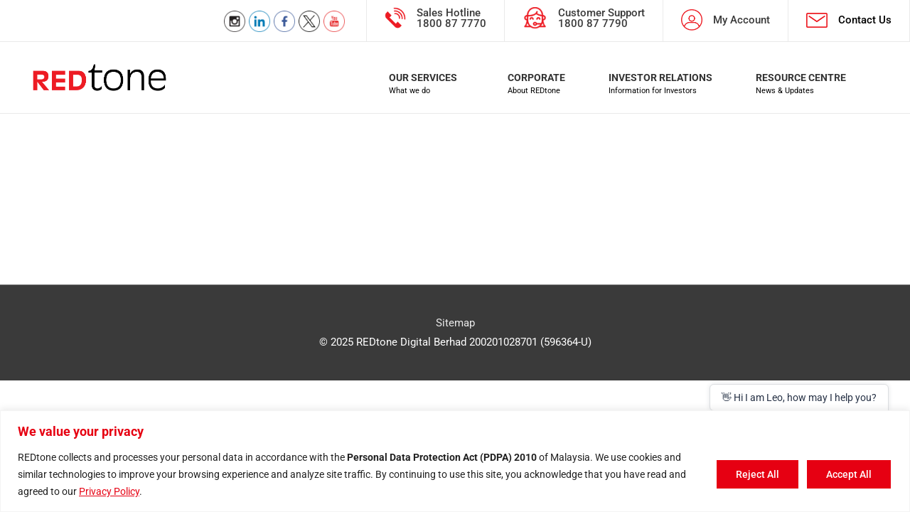

--- FILE ---
content_type: text/html; charset=utf-8
request_url: https://aibot.redtone.com/widget/report.html?t=wedamtxemyzni7scgqh1gaf
body_size: 887
content:
<!DOCTYPE html>
<html>

<head>
  <script>
    function getUrlQuery(query) {
      const urlStr = location.href.split('?')[1];
      if (!urlStr) return undefined;
      const obj = {};
      const paramsArr = urlStr.split('&');
      for (let i = 0, len = paramsArr.length; i < len; i++) {
        const arr = paramsArr[i].split('=');
        obj[arr[0]] = arr[1];
      }
      return obj[query];
    }

    function generateRandomString(length) {
      let result = '';
      const characters = 'ABCDEFGHIJKLMNOPQRSTUVWXYZabcdefghijklmnopqrstuvwxyz0123456789';
      const charactersLength = characters.length;
      const keys = ['random'];

      for (let i = 0; i < length; i++) {
        result += characters.charAt(Math.floor(Math[keys[0]]() * charactersLength));
      }
      return result.toLocaleLowerCase();
    }

    function getClientId() {
      let ctx = localStorage.getItem('embed_accountId');
      if (!ctx || ctx == '[object Object]') {
        const id = generateRandomString(20);
        localStorage.setItem('embed_accountId', JSON.stringify({
          key: 'embed_accountId',
          value: id,
        }));
        return id;
      }
      return JSON.parse(ctx).value;
    };

    window.addEventListener('message', event => {
      if (event.source == window.top && window != window.top) {
        const eventForm = JSON.parse(event.data);
        if (!eventForm.event) return;
        if (!eventForm.clientId) eventForm.clientId = getClientId();
        const ticket = getUrlQuery('t');
        fetch('/api/share/bot/event-callback/report', {
          method: 'POST',
          headers: {
            "Content-Type": "application/json",
            Authorization: 'Basic ' + btoa(eventForm.clientId + ':' + ticket),
          },
          body: JSON.stringify(eventForm)
        })
      }
    });
  </script>

  <head>

</html>

--- FILE ---
content_type: text/html; charset=utf-8
request_url: https://www.google.com/recaptcha/api2/anchor?ar=1&k=6LeooS0UAAAAAPJ3Qr9nruyO12_4DzONyfGoQMkb&co=aHR0cHM6Ly93d3cucmVkdG9uZS5jb206NDQz&hl=en&v=cLm1zuaUXPLFw7nzKiQTH1dX&theme=light&size=normal&anchor-ms=20000&execute-ms=15000&cb=w0vj0f3eqaws
body_size: 46721
content:
<!DOCTYPE HTML><html dir="ltr" lang="en"><head><meta http-equiv="Content-Type" content="text/html; charset=UTF-8">
<meta http-equiv="X-UA-Compatible" content="IE=edge">
<title>reCAPTCHA</title>
<style type="text/css">
/* cyrillic-ext */
@font-face {
  font-family: 'Roboto';
  font-style: normal;
  font-weight: 400;
  src: url(//fonts.gstatic.com/s/roboto/v18/KFOmCnqEu92Fr1Mu72xKKTU1Kvnz.woff2) format('woff2');
  unicode-range: U+0460-052F, U+1C80-1C8A, U+20B4, U+2DE0-2DFF, U+A640-A69F, U+FE2E-FE2F;
}
/* cyrillic */
@font-face {
  font-family: 'Roboto';
  font-style: normal;
  font-weight: 400;
  src: url(//fonts.gstatic.com/s/roboto/v18/KFOmCnqEu92Fr1Mu5mxKKTU1Kvnz.woff2) format('woff2');
  unicode-range: U+0301, U+0400-045F, U+0490-0491, U+04B0-04B1, U+2116;
}
/* greek-ext */
@font-face {
  font-family: 'Roboto';
  font-style: normal;
  font-weight: 400;
  src: url(//fonts.gstatic.com/s/roboto/v18/KFOmCnqEu92Fr1Mu7mxKKTU1Kvnz.woff2) format('woff2');
  unicode-range: U+1F00-1FFF;
}
/* greek */
@font-face {
  font-family: 'Roboto';
  font-style: normal;
  font-weight: 400;
  src: url(//fonts.gstatic.com/s/roboto/v18/KFOmCnqEu92Fr1Mu4WxKKTU1Kvnz.woff2) format('woff2');
  unicode-range: U+0370-0377, U+037A-037F, U+0384-038A, U+038C, U+038E-03A1, U+03A3-03FF;
}
/* vietnamese */
@font-face {
  font-family: 'Roboto';
  font-style: normal;
  font-weight: 400;
  src: url(//fonts.gstatic.com/s/roboto/v18/KFOmCnqEu92Fr1Mu7WxKKTU1Kvnz.woff2) format('woff2');
  unicode-range: U+0102-0103, U+0110-0111, U+0128-0129, U+0168-0169, U+01A0-01A1, U+01AF-01B0, U+0300-0301, U+0303-0304, U+0308-0309, U+0323, U+0329, U+1EA0-1EF9, U+20AB;
}
/* latin-ext */
@font-face {
  font-family: 'Roboto';
  font-style: normal;
  font-weight: 400;
  src: url(//fonts.gstatic.com/s/roboto/v18/KFOmCnqEu92Fr1Mu7GxKKTU1Kvnz.woff2) format('woff2');
  unicode-range: U+0100-02BA, U+02BD-02C5, U+02C7-02CC, U+02CE-02D7, U+02DD-02FF, U+0304, U+0308, U+0329, U+1D00-1DBF, U+1E00-1E9F, U+1EF2-1EFF, U+2020, U+20A0-20AB, U+20AD-20C0, U+2113, U+2C60-2C7F, U+A720-A7FF;
}
/* latin */
@font-face {
  font-family: 'Roboto';
  font-style: normal;
  font-weight: 400;
  src: url(//fonts.gstatic.com/s/roboto/v18/KFOmCnqEu92Fr1Mu4mxKKTU1Kg.woff2) format('woff2');
  unicode-range: U+0000-00FF, U+0131, U+0152-0153, U+02BB-02BC, U+02C6, U+02DA, U+02DC, U+0304, U+0308, U+0329, U+2000-206F, U+20AC, U+2122, U+2191, U+2193, U+2212, U+2215, U+FEFF, U+FFFD;
}
/* cyrillic-ext */
@font-face {
  font-family: 'Roboto';
  font-style: normal;
  font-weight: 500;
  src: url(//fonts.gstatic.com/s/roboto/v18/KFOlCnqEu92Fr1MmEU9fCRc4AMP6lbBP.woff2) format('woff2');
  unicode-range: U+0460-052F, U+1C80-1C8A, U+20B4, U+2DE0-2DFF, U+A640-A69F, U+FE2E-FE2F;
}
/* cyrillic */
@font-face {
  font-family: 'Roboto';
  font-style: normal;
  font-weight: 500;
  src: url(//fonts.gstatic.com/s/roboto/v18/KFOlCnqEu92Fr1MmEU9fABc4AMP6lbBP.woff2) format('woff2');
  unicode-range: U+0301, U+0400-045F, U+0490-0491, U+04B0-04B1, U+2116;
}
/* greek-ext */
@font-face {
  font-family: 'Roboto';
  font-style: normal;
  font-weight: 500;
  src: url(//fonts.gstatic.com/s/roboto/v18/KFOlCnqEu92Fr1MmEU9fCBc4AMP6lbBP.woff2) format('woff2');
  unicode-range: U+1F00-1FFF;
}
/* greek */
@font-face {
  font-family: 'Roboto';
  font-style: normal;
  font-weight: 500;
  src: url(//fonts.gstatic.com/s/roboto/v18/KFOlCnqEu92Fr1MmEU9fBxc4AMP6lbBP.woff2) format('woff2');
  unicode-range: U+0370-0377, U+037A-037F, U+0384-038A, U+038C, U+038E-03A1, U+03A3-03FF;
}
/* vietnamese */
@font-face {
  font-family: 'Roboto';
  font-style: normal;
  font-weight: 500;
  src: url(//fonts.gstatic.com/s/roboto/v18/KFOlCnqEu92Fr1MmEU9fCxc4AMP6lbBP.woff2) format('woff2');
  unicode-range: U+0102-0103, U+0110-0111, U+0128-0129, U+0168-0169, U+01A0-01A1, U+01AF-01B0, U+0300-0301, U+0303-0304, U+0308-0309, U+0323, U+0329, U+1EA0-1EF9, U+20AB;
}
/* latin-ext */
@font-face {
  font-family: 'Roboto';
  font-style: normal;
  font-weight: 500;
  src: url(//fonts.gstatic.com/s/roboto/v18/KFOlCnqEu92Fr1MmEU9fChc4AMP6lbBP.woff2) format('woff2');
  unicode-range: U+0100-02BA, U+02BD-02C5, U+02C7-02CC, U+02CE-02D7, U+02DD-02FF, U+0304, U+0308, U+0329, U+1D00-1DBF, U+1E00-1E9F, U+1EF2-1EFF, U+2020, U+20A0-20AB, U+20AD-20C0, U+2113, U+2C60-2C7F, U+A720-A7FF;
}
/* latin */
@font-face {
  font-family: 'Roboto';
  font-style: normal;
  font-weight: 500;
  src: url(//fonts.gstatic.com/s/roboto/v18/KFOlCnqEu92Fr1MmEU9fBBc4AMP6lQ.woff2) format('woff2');
  unicode-range: U+0000-00FF, U+0131, U+0152-0153, U+02BB-02BC, U+02C6, U+02DA, U+02DC, U+0304, U+0308, U+0329, U+2000-206F, U+20AC, U+2122, U+2191, U+2193, U+2212, U+2215, U+FEFF, U+FFFD;
}
/* cyrillic-ext */
@font-face {
  font-family: 'Roboto';
  font-style: normal;
  font-weight: 900;
  src: url(//fonts.gstatic.com/s/roboto/v18/KFOlCnqEu92Fr1MmYUtfCRc4AMP6lbBP.woff2) format('woff2');
  unicode-range: U+0460-052F, U+1C80-1C8A, U+20B4, U+2DE0-2DFF, U+A640-A69F, U+FE2E-FE2F;
}
/* cyrillic */
@font-face {
  font-family: 'Roboto';
  font-style: normal;
  font-weight: 900;
  src: url(//fonts.gstatic.com/s/roboto/v18/KFOlCnqEu92Fr1MmYUtfABc4AMP6lbBP.woff2) format('woff2');
  unicode-range: U+0301, U+0400-045F, U+0490-0491, U+04B0-04B1, U+2116;
}
/* greek-ext */
@font-face {
  font-family: 'Roboto';
  font-style: normal;
  font-weight: 900;
  src: url(//fonts.gstatic.com/s/roboto/v18/KFOlCnqEu92Fr1MmYUtfCBc4AMP6lbBP.woff2) format('woff2');
  unicode-range: U+1F00-1FFF;
}
/* greek */
@font-face {
  font-family: 'Roboto';
  font-style: normal;
  font-weight: 900;
  src: url(//fonts.gstatic.com/s/roboto/v18/KFOlCnqEu92Fr1MmYUtfBxc4AMP6lbBP.woff2) format('woff2');
  unicode-range: U+0370-0377, U+037A-037F, U+0384-038A, U+038C, U+038E-03A1, U+03A3-03FF;
}
/* vietnamese */
@font-face {
  font-family: 'Roboto';
  font-style: normal;
  font-weight: 900;
  src: url(//fonts.gstatic.com/s/roboto/v18/KFOlCnqEu92Fr1MmYUtfCxc4AMP6lbBP.woff2) format('woff2');
  unicode-range: U+0102-0103, U+0110-0111, U+0128-0129, U+0168-0169, U+01A0-01A1, U+01AF-01B0, U+0300-0301, U+0303-0304, U+0308-0309, U+0323, U+0329, U+1EA0-1EF9, U+20AB;
}
/* latin-ext */
@font-face {
  font-family: 'Roboto';
  font-style: normal;
  font-weight: 900;
  src: url(//fonts.gstatic.com/s/roboto/v18/KFOlCnqEu92Fr1MmYUtfChc4AMP6lbBP.woff2) format('woff2');
  unicode-range: U+0100-02BA, U+02BD-02C5, U+02C7-02CC, U+02CE-02D7, U+02DD-02FF, U+0304, U+0308, U+0329, U+1D00-1DBF, U+1E00-1E9F, U+1EF2-1EFF, U+2020, U+20A0-20AB, U+20AD-20C0, U+2113, U+2C60-2C7F, U+A720-A7FF;
}
/* latin */
@font-face {
  font-family: 'Roboto';
  font-style: normal;
  font-weight: 900;
  src: url(//fonts.gstatic.com/s/roboto/v18/KFOlCnqEu92Fr1MmYUtfBBc4AMP6lQ.woff2) format('woff2');
  unicode-range: U+0000-00FF, U+0131, U+0152-0153, U+02BB-02BC, U+02C6, U+02DA, U+02DC, U+0304, U+0308, U+0329, U+2000-206F, U+20AC, U+2122, U+2191, U+2193, U+2212, U+2215, U+FEFF, U+FFFD;
}

</style>
<link rel="stylesheet" type="text/css" href="https://www.gstatic.com/recaptcha/releases/cLm1zuaUXPLFw7nzKiQTH1dX/styles__ltr.css">
<script nonce="erejiViYEFoGjYk5GcONdg" type="text/javascript">window['__recaptcha_api'] = 'https://www.google.com/recaptcha/api2/';</script>
<script type="text/javascript" src="https://www.gstatic.com/recaptcha/releases/cLm1zuaUXPLFw7nzKiQTH1dX/recaptcha__en.js" nonce="erejiViYEFoGjYk5GcONdg">
      
    </script></head>
<body><div id="rc-anchor-alert" class="rc-anchor-alert"></div>
<input type="hidden" id="recaptcha-token" value="[base64]">
<script type="text/javascript" nonce="erejiViYEFoGjYk5GcONdg">
      recaptcha.anchor.Main.init("[\x22ainput\x22,[\x22bgdata\x22,\x22\x22,\[base64]/[base64]/[base64]/[base64]/[base64]/[base64]/[base64]\\u003d\\u003d\x22,\[base64]\\u003d\\u003d\x22,\[base64]/DgyLDo8K/woVNEBXDvSVxwoF4MsOmw6sjwqV5PUPDtsOFAsO8wopTbRElw5bCpsO5GxDCksOCw7/DnVjDg8K6GHE0wqNWw4kXbMOUwqJiSkHCjTtuw6kPSsOQZXrCjj3CtDnCqFhaDMKSNsKTf8OnJMOEZcOuw6cTKVJcJTLClcOweDrDh8K0w4fDsCjCqcO6w69OVB3Dol/CgU9wwrckZMKEYcOewqFqdEwBQsOEwpNgLMKDTwPDjxjDpAUoBCEgasKAwrdgd8KVwpFXwrtPw6vCtl1SwqpPVj7Dj8OxfsOoKB7DsS9xGEbDvW3CmMOsXsOtLzYzcWvDtcOowqfDsS/CugIvwqrCgzHCjMKdw5PDpcOGGMOWw5bDtsKqahwqMcK+w5zDp019w4/DvE3Dj8KFNFDDj2lTWVs2w5vCu1/CnsKnwpDDqmBvwoEEw79pwqcbcl/DgCvDq8KMw4/DjMK/XsKqYHZ4bgnDlMKNERjDi0sDwqbCrm5Cw5oNB1RbXjVcwp7CjsKULzQMwonCglh+w44PwpLCpMODdRTDgcKuwpPCh27DjRVhw7PCjMKTKsKpwonCncOzw7pCwpJ0E8OZBcKKF8OVwovClMKHw6HDiW/Cny7DvMO5XsKkw77ClMKFTsOswoA1XjLCuy/DmmVtwo3Cph9FwoTDtMOHE8OoZ8ODEg3Dk2TCnMOZCsObwrJhw4rCp8KmwqLDtRsKCsOSAG/Cu2rCn1PCrnTDqkkdwrcTIMKZw4zDicKQwo5WaG7Ck01IBVjDlcOuTMKmZjtmw5UUU8ObdcOTwprCtMOnFgPDg8KbwpfDvxJxwqHCr8OwAsOcXsOyJCDCpMO7R8ODfzkTw7sewrnChcOlLcO9AsOdwo/Ckg/[base64]/[base64]/wqhbXUg/[base64]/DgcKwwpfDrcKzahwSw5TDtCLDnsKjwp7CiRjCj0oEV0sKw5PDtxHDlyZnMcOUV8Oiw6ooFsOYw43ClsKdMMOcBnhVGyM6bsKqbMKdwq9cOAfCksKpwrowM38hwoQqDBbCtH7CimlkwpTDi8OBNyvCkSYsUsOyG8Ozw6bDlE8bw61Iw5/CrxxjKcOuw5/DnMONwrfDhcOmwqpjYcOswqcTwpvClEdCAB4vNMKww4rDscOYwojDgcOqOVEoRXt9J8KcwpNEw4hVw7zDvsORwoTClkFpw5RSwrbDjsOIw6nDn8KbAj0jwokYOwc/[base64]/LgvCssO1wq1xKiVDwoMOacKGcwvCu1hsw5/DsxbCrGkjJVIvGRrDiDMtwp/DmMOZOB1cK8KbwoJsSsKnw6bDuXY7LEM3fMOvTMKEwrnDgsKQwooiwrHDoDjDqMKzwrsMw4h8w4ZZX0jDl2ktw4vCkkTDgsKUf8Ogwp4lwrvCvMKEQMOUTsKlwqdMelHCojBYCMKWaMO1MMKnwpYOCkvCv8OcSsKvw7fDv8OYwosDHglpw6XDjcKaL8OVwphybFTCul/CocO1c8KtI20WwrrDr8Ksw6FjGMOxwp8fFcK0w61lHsKKw79kbMKZdBQywoVKw5/CvcKxwoLCgsKXbsOYwpvCmFZVw6fCknvCucKPJsKMLsOewqEQCcK9WcKJw7MzEsO9w7/DqMO7fEUhw7BhDsOTwpVIw51jw63DkhDCg3vCkcKuwrrCiMKnwrDCnz7CtsOLw63Cr8OFQsOWe24mCkIwNHLDmXspw77CgUXCqcOVXksWK8KFbk7DkyHCu1/DssOFDsKPQQjDj8KweyTCi8OeJMKNaEfCrwbDpz3DqVdET8K/wrdUw77ChcKRw6fCiVfCt24yDSZLGjMHUcKAQgU7w5XCq8OIJyNGAsOUC31dwoHDg8KfwqJFw6rCvWTDlCTDhsKPBGHCkHF9NGhZBXsAw7ksw7rCt1rCjcO2wrHCunsJwrrCvUkVwq3CmjsFfV/CpmDCosKow7sRwpjCtsOCw7fDv8Kdw5R4XnRNIMKLIyQzw5PDgcObNMOSFMOvFMKqw6XCnAsnPcOMWMOawok/w6jDsz7CtAzDl8KGw6fCuW8aGcK0EEheDwfCr8O5wrcOw4nCuMKGDHLChy0zN8KPw7h0wrQPw7M5wq/Ds8KfMk3DgsO2w6nCqWPChMKPf8OEwopKw6nDoHTClsKUHMKbRgpiEMKaw5TDh0VTW8K8PsKWwr52YMKpAShnHMK0DsO/w5TDgBdEMFkkwq/[base64]/wo7DpTvDgsKzKwXDpsOrY8O/McKEw4PDvcOITx/[base64]/[base64]/CjMKjwpADHcOBwpLDoBJ0wobCjW3DtiPCjMO/w5Y1wpU8Y29tw7RFR8KzwrIrPEjCjB/[base64]/[base64]/w6AtUMOXw5/DrTbDgCpbbcK1CsKAwrjChsK9wofCpsO5wqDCscKPfMOBPAV3IsK+IknDsMOJw7A+dBULEFvDu8K1w4vDvx9Cw6ptw5ATfDjDk8Oww57CqMKbwq8RbcK6w7XDiV/DmcOwH3QXw4fDv2BaRMO1w6wAwqIefcKBODdgSxd8w7Zbw5jChyBawo3CjMKfATzDgMKsw6bCo8Ovwr7CtcOowpNwwrsCw6LDjGECwrDCnlRAw6XCk8KOw7dlwpjCikM6wrzCqDzCgsKswqRWw6oadcKoMCk8w4HDtQ/ChCjDqF/Dgw3Co8KrAQRTwosqwp7CojHDi8Krw6ZXwq82AsOLwpfCj8K9wrnCp2Eyw4HDr8K+Glslw57CuCJUMW96w5jCjm4OEW/CpB/CknXCoMOpwqrDi0rDrHzDisKCGVRRw6fDqMKswo3DusO7F8KGwokVczzDvTcWw5vDtFEtCMOMc8K/[base64]/Cq8OHwq/DlyPDgVnDpMOQw5bCtMOcwoQfwpt9P8OVwqoywo1XGcOgwr4ebcKTw4VFNcK7wqpiw4Vpw4/ClDTDjRXCunDDrcOvLsKDw4hYwqnCr8OHCMOANwcJCsKETDRuW8OIE8K8bsOKE8OywpzCuG/[base64]/JMOjcsK+Q0o3Kj/CtHrCgcKiJMK8NsObcHXClcOyQcOMdWjCuSDCscK6K8OawpDDvhkpFSgfwp7CjMK/w5TDhMKVw4PCucKbSR1Yw5zCu0bDtcOnwpAFa2DDvsOCVhk4wq7DrMK6w7g4w53DtjJvw71RwrV2QwXDkEIsw7fDn8OXI8K3w49eGAduIDnDvcKGNnXCrcOrOHxGwr/[base64]/Cn8OAwo7DknPCv1HDu8OKwr9OwpPCn8KHVsKFwodiSMKHw7rCoxYjAMKlwpcNw7gaw4nDg8KjwolYOcKZXMK5wofDnAXClW7DlnRceCYjOVfClMKKGMOVBWd+J2/DlwpzNH4GwqdiIGfCswVNJgLCmAdNwrNIwrJgA8OAXsOEwq7DnMKtGcKww6wgSnYcfsKywqrDs8OswoZuw7g9w57DgMKYR8K0w54eFsO7woQNwq7Cr8Oyw7BSXMKjKsO7ScOlw5JDw61jw5BGw7HCtCgVw7LCnMKCw61QKsKcMjjCosKTUHzDklrDlcOTwqfDrDAkw6/CnsOYfMOJYMOewq8RRXN/w5LDksOswoMuVVXCncOJwpPDgGBvw5nDtcK5eHjDrsOFJwnCrsOLGjzCqFszwrvCqBzDq0B6w4FJTcKLJR55wrbCosKhw6zDsMKYw4nDimIIH8KEw4zCu8KzMkpkw7TDg0xtw6fDs2VOw6XDnMO6TkDDmWjCrMK9O0k1w6rCo8O0w7QHwo3ChcOIwoYsw6nCnMK/CElFTVxMB8K+w7XDrEU9w7cXAXrDlMO0Q8OhEsKkRg9HwrHDrzFmwrPCgR/DpcOJw6MXb8K8w79bbsOlX8K7wphUw5vDiMK3B0rCtsKewq7DkcOiwrzDosKfAD5Gw40iei7Dg8K9wrfCvMOPw5fChMOrw5TCqwbDrH1hwpXDksKZGw14ci3Djztow4bCnsKMw5vDkX/CoMOrw41uw5PDlsKUw7xIXsOmwqjCvCDDvivDlHxUQA3CtUsec2wEwpNpN8OMUiAhXFbDi8Onw69Vw7xyw7rDiCrDq17Dg8KXwrvCi8K3wqI1IMOTTMOvCRR/[base64]/NcKnBcKZMcKgw43Dm8Kww7vCsXTCuSQ6HXtwSE3DuMOoRcOhDsKsJsO6wqNgO352R3bCoy/CsVpewqzDgWdGVMK2wr/DrsKSwqMyw5NxwqTCssKTwrLCq8OlCcK/w6nDlMOswpwNQhzCsMKGwq7CucKDDjvDrsO/wqHDtsK2DzbDpxIewqF0FsKCwqHCgioBw4d+QMOqeycBSmw7w5fDlkhwBsOrN8OAIDUaDn9XKMKfw7XCkcKwacKEBQ5zJ13CvT8wXC7CqMKBwqHChFzDqlnDnMOJwqDCoyTDrSTCjMO1EcK6EsKIwqvCg8OEHcKBQcKEw5jCnCvCin3CgH8Uw43ClsOGAyF3wo/DlDVdw6A2w6tDwrtQLWgXwodQw41PcR5Ie2fDvnXDo8OuWjs7wqk/XBHCt3AiesKBMsOAw4/CjCHClsKJwqrCocOdcsOtRSfDgwxgw6/[base64]/Dim3Cog4rScOxNcOFwqkEw7/[base64]/CscKyE8OCwrMzR8KAO8OhC8KoHWQSwpUTW8O2DEzCnXLDnV/CusO1QjHCmELDr8OuwozDhQHCocONwrc2GXE6wo5Vw50cwqjCtcKDS8K1DsK4J1fCmcK0VsOEYzNIwofDnMK1wqTDhsKzw4XDn8K3w6Viwp3CjcOlfcOuZMOOw40Rwo87wox7PW/CpMKXNMOmw7JLw6how4IsdQ5Cw4sZw5B0E8OxOVtEwrDDjcOaw5rDhMKRcSnDmy3DrwHDnWTCvcKLZsOjMhbDjMO9C8Kcw4NBHDzDi0PDpx/CmykcwqjCkDQewqnCsMKlwpxcw6BRFFjDiMK6wrsmEFAya8OiwpvDnMKYDsOnN8KfwrsSHcO/w4zDhsKoIz0sw4PDsxMWfk5cwrrCv8KWGcOXc0rCqF1Aw58RHkHDuMOnw51JUwZvMsOywqwvcMKrPMKmwp41w5FDX2TCpVgFw5/CicKVOz0pw5YTw7IVVsKhwqDCjDPDpcKdSsO0woXDtSpaLkTDqMKswrjDukrDszhlw7JhBkfCuMOtwqgmT8OMJMKVOnl0wpDDqGA7wr9WfFHCjsObADAXwpd5w6jDpMOAw5BOwpjClMOocMK/w74kZytINx4JZcO/YsK0woxBwrpZw4ROTMKpURRHIgAywoHDmQ3DtMOfKA4/[base64]/LcKbZsKLwqzDlcKORFRLwps6RsK/asOSwoTDlHjCq8OEw5/[base64]/DhWzDksObw49Qw7PDvwnCl0FHwr8Aw4RdKMKEdsOGw4xZwo5LwpzCqHnDiGkMw4XDuSjCl1LDmm8CwpDDgsOmw7xZTT7DvxTDvsOlw547w43DvMKTwo7CglXCocOJwr7DkcOuw61LNRDCslLDnwAeCUHDrFoiw7I/w4rCpFnClErDr8OtwqXCiRkHwqXCl8KLwpMwZMOyw6lOLX7Ds0AkYcKuw7MFw5rCp8O4wqfDgcO7Ji3Cm8KAwqPCpg3DocKgI8KDw7/Cs8KAwrLCiCEZJ8KcZml6w4x1wpxRwooVw5pOw6/DnmoEKcOEw7Yvw71cMlo0wpvDoAvDj8KKwpzCnmPDvMOdw6XDq8OWb35vDkxGHG4CFMOJw6vCg8Kow6FqKgYVOsKNwrwaTA7DpmlOP2PCoQsOEwkrw5rDucKOHm5ww6hNwoAjwrPDsUHDscONI3vDocOOw4VJwrA3woN5w7/[base64]/[base64]/CscOqwqzCoQFKZcK8a8OiAyrCj2YSwqUjwpJYHcOfwr/Dnx/CjlJcc8KBc8OnwrxMH0Q1IgFzSsOEwo/[base64]/CgcO6w6RqwqF5Wj/DtTYuAkxnw5h7Pz9vw4wsw4DDr8OVw5l6O8KawoduDUNia1rDqsKZPcOPQcK+YSVvwp1CAsK7e01vwowXw444w4rDr8OFwpMzTSzDpcKLw6/DhD1FDXkGdMKFEEzDksKiwrFzUsKJS0E4M8OddcKdwpgjHj8STsOoHS/DkBrDm8KCw5vClcKkcsOvwpZTw6DCvsOOMhnCncKQdcOpWDBzbcOfAzLCj1w4wqrDpQDDkm/ChiDDlCTDqXgyw77DuQjDkcKkIDFAdcKNwogcwqU4woXCkkQww609B8KZdw7Ct8K4FcO7Z1nCiTrCuANZPmooAsO4acO3w7gDwp14N8Oew4XClnUkZU7DpcKZw5JDBMOmRE7DsMKHw4XCjsKmwpxvwrVRfXl/KFHCvALCnFDCk1LCrsKZP8O2acOFVXvCmsOhDHvDgGswWgbDgcOJNsKtwr9QNl8eFcOEMsK1woIMeMKnw7/DonglPBHCkh4Iwpg4wr/DkGbDqC9Zw4p0woTCigDCoMKMUsKIwo7CtjAfwrHCrA15TcKfL1sww6ALw5wEw6ECwrptNsKyFcORdMOgW8OACMOdw4PDlkXCn0bCqMKKw5rDlMKSXznDgS5Tw4rCssOuwovDlMKePDk1wqVmwqvCvBE7UcKcw6PChExNwolRw6kwF8OvwqvDsX8qZWN6GcK/C8OnwqwGPMO7ZVnDjcKGFsO+E8KNwpkQVsOATsKrw4dVZR3CvgHDuT59w4dAc0zDmcKVUsKywqc9d8KwTMKAG3jCr8OjZ8OUwqDCv8KpZVhWwoEKwrDDoVQXwqrDuUUOwpfDhcKVXl1+PWBbQ8O/[base64]/w5xdw5NOw5Rnw7ICc2EiwroIw50LThPDrcKcFsOVUsKeN8KbE8OuY2DDoCkyw4sRWgfChMO6CX0NGMKBWSnCrsOHasOKwpbCvsKmSFHClcKvHx3CusKhw6/CscOzwqYoScKowqkqYwrChjHCj1TCpMOOHMKPIcOHT01ZwrjCijRzwpLCjSl/Q8Obw4AfWWE2wrzCj8O9A8KIdBcWYSjDk8Kyw708w7DDnkrDkFPCugXCpHl0worCs8OGw5EPfMO3w73Cm8OHw74uZ8OtwpDCocOjE8O8T8K6wqdcOyRcwo/DrkfDkMO1ZMOew4UtwqdQHsKme8OOwq5gw68QVivDmDstw4DCvkVWw4hZP3zCnsK1w7XCqn7CqzpxRcK+fSbCqMOiwpvCtsOfwqHCkgAuPcK2w58aTlHCg8O+wpMHKQ9/[base64]/DvMOaV8OsLsO1wqZbGsOyw5/[base64]/Cg23DkAnDqMO1P8KcasKqwozDimhUMiohwq3CkcOHfMO4woQ5GcO6UzHCnsKlw6fCiBnCu8Kyw5bCvsONFsOzTTZWfcKhGj4rw41PwoDDjk0Iw5Ntw7EHHS7DicKqwqU/LMKPwpfDo3toaMK9w4zCmX/[base64]/Cq8KQwpvCiljCiMOWwqbDvn/[base64]/XQxUdjp3w5LDoX8oHsOjfcOuDSYfOMKcw7jDpBRSam7CpT9oe2cHDXXDgHjDtg7DlTTCv8OiWMOSZcK2TsKVLcOMFUcNMwF/e8KDDWA2wqfCjMO3QMOBwqBsw5t9w4LDmsOJwpkuwrTDglDCn8OsB8K1wp45HDYMMxXCvTooLzvDtiPCuU0swoQrw4HCgyYyVMKLDMOdd8Klw6PDqlN/M2vCjcOqwr0aw5Y6wrHCp8KMwptyeX0ECcK9VMKmwr5sw4Btw6sodMKrwrlkw5ZMwpsjwqHDucOrD8O8RytKw7vCp8KSNcODDTXDsMOIw4nDrMOnwroNVsKzwpfCvSzDtsKpw4nCnsOUH8ORwr/[base64]/QlV1fsOcw63Dh8OswpYBIcKqT3ESNcKFfsO9wqY9dcKESRjCpMKCwqLDl8OFOcO5QS3DhcK3w5rCnDrDosOew4R/w54GwrnDr8K5w7w6HBwPRMKPw7AkwrHCig45w7MIXcOIw6wFwqIMK8OLTsKWw5fDv8KDaMK1wq4Pw4/[base64]/CiErCmcOCwoIDwo/CilTDgAQVTBrDkmk4UsO4O8KZJcOMLsOlEcOEVkrDksK+M8Ocw4TDicKhHMKFwqRcDl/DoCzDnwLDj8OPwqpzcUfDhz3Dn1Nsw4kGw68Zw6MCZk1yw6oRLcKKwopVwoxQQnrClcKZw6/DnMOYwqwAQC/DmRQGJsOgXMOsw542wq3CssO5CMOGw6/DiVvDvAvCjH7CvAzDgMKEF2XDrTBnIljCm8OqwqzDn8O/[base64]/Dk2Ffw5YbEcK6w43CqcOBwqhzwqk8w5rCocOLLsKew4pjVVvCv8OJC8Owwq4/w6Exw4nDqsOhwqcUwpPDpsKbwr50w4fDvsOuwq3CisKhw5BeLEXDksOfBcOhwprDgVtrw7HDnmliw6wrwoUEfcOvw4w2w4pcw4nDiyhjwoDCu8OfSn7DjxEcHGITw5ZRa8O/YyJEw4hgw5/CtcOoJcOEHcOaQSPCgMKRZz/DvMKrJ1Q5FcOUw7fDpijDozMmH8KpTELCs8KWWCYKTMO3w4DDlMO0GmNAwoLDsTfDkcKdwpvCpcOcw7BvwqzCtDonw7pOw5ldw6sFWBDDtcKzwqE4wpJ5OWVRw7s4KsKUw5LDvSEFHMOBS8OMBcKSwqXDv8OPK8KEdsKjw6jCrQzDiH/ChmbCusKxwq3Cr8OlYmrDrFFCVMOEwo3ColRCYi0rfEFkT8O8wqJ/BTIiVWBMw54qw5IjwrldAcK2wqcXM8OOwpMHwqbDhcOmMisPIT7CqCEXw5/Dq8OSblkCwrwqJcOBw4TCqwbDmBMRw7QAOsO4HsKKACzDhivDjsOWwo3DisKCWUUhQGh7w40Gw4EEw6rDp8OTEU7CucOawq9IOzdBw54dw4DDg8OuwqUXXcO6w4XDnATDp3NeKsKxwqZbLcKYNlDCncKMwoNzwofCtMOAYxbDrMKSwqsMwp9xw5/[base64]/CnsKIwooAH8OYw6/DjnAZwqgbJsO0TcOyw6fDosOZMsK3wq1QF8KbOcOEEjBhwojDpVTDqwXDtTnCo1rCsWRNQ3Mcdlx3wqnDssOTw651asKCPcKpw6DDhC/CucKnwqt2F8K3QQwgw4sYwpsjKcOoeQ8yw61xJ8KZdcKkDyHChExGesOXcmjDlj9oHcOWU8K2wrJuL8KjVMOeRMKaw7AzTlNNUB7Dt3nCjhnCmUVHNQLDqcKcwr/DnsOYHhfDpzbCk8Ouwq/DonXDsMKIw5d3I1zCkE80a1TCrcKIKX92w5TDt8KoVnwzScKJUTLDhMKMGjjDrcKdw4kmHE0ATcO8LcK/[base64]/DgUrDiBDDtTjCl8KBw6kLa8KQSsO2PsKqO8OawqXCjMOPw5NAw44hw455DnDDh27Dq8OUPMKBw6UOw6LCumDDicOWX2cJCsKXM8O2CDHCt8OjcWcJb8Kmw4NJClfCn3VzwrpHbcKOB2Uxw7zDkl/DqsOGwpxtMcOnwoDCukwhwpp6UcOmDTzCmm3DmkRUNQbCr8OFw7bDkiYyemAWN8KOwrspwr1nw7zDrkhrKg/DnBfDr8ONQyDDlcK3wos1w5cNwqg3wodGAsOBa3MCQ8OjwrLCu08cw7nCscOVwrF1VsKuCcOJw4gtwpzClxfCtcKpw53DhcOwwql7w5PDi8K/dRVyw5/[base64]/[base64]/CpcOQwr5zAXrDii5UwqV5O2nCnzXCusOzAXhabcKlD8OAwo/DlEhQw5jCvAzCoTHDgsOrw54cKnTDqMKtZEEuw7diw7ttw6rCvcKCCTdawpbCiMKKw5wkQVTDlsO/[base64]/ax8iakXClMKab8KDwpp5w63CuxMuwptuw5jCs8K9FngXVGw0wqHDiljCnH/CqgjDhMO8NcOmw5zDri7CjcKtQj/[base64]/[base64]/VhIRwo/Cu8KfX2/CsMOfw6fCs8Ozwr42GsKUQGY0OWRSLcOCeMK5bcOWHBrCmgzDgcOyw49ufwvDscODw4vDszB0bcOjwpQNw6dlw4M3woHCvUMRezHDmGvDvcOmTMKhwp56wrTDtsO/wpnDkcOVFn5qR0HDklk/wqPDmC8+PsO4GsKswrbDhsOcwqTDhcK9wrkwdcOkwrzCucKJUsKUw6o9XMK5w47CusOWFsK9Ki3DiTXDhMONw6JGXG0/f8Kcw77CoMKawpRxw5BRw58IwqV9wokww6VUIMKaPFkZwonCh8OHwqzCgsKmfTszwpfDh8OKw512DC/Dk8Kcw6IbVsKAKwxOd8OdPBxSw5VmBcO3DR9Rc8KYwqh3PcKvYAjCv2pHw5V8woXDm8Oew5jCh37CoMKUP8K0wq7ClcK1JBLDl8KlwqHCsQvDrX1Gw4/ClVxewoAVaWrClMOEwqvDrE3DknDChMKLw55YwqU2wrUBwo08w4DDkhhtU8OpYMOLwr/CtDl1wrlkw5cZc8O/wrjCiG/CqsOZN8KgZcK2wqvCiWfDrQRBw5bCuMOzw4NQw7w2wqrCn8OTVV3Dmld3QlHCigvDnRbDsWoVOwzCpcODCAJrw5fCpWnDlMKMIMK5DzNzS8OPXMKxw4bCvmvCkMKBGMOqw5/CvMKPw4pNN1nCrsKZw7xQw53DnsOgEsKLU8KHwp3DisO6wpQ4ecKxYsKVTMOPwocdw4JPQ0Z1eQnCosKLMmvDpsOfw4Nlw6nDpMOyQmLDu3VWwrjCsBtmCE8dCsKEfcK9YUpMw6/Djl5Uw5LCqnBcAMKxbQzDksOGwoYgw4N/wo4lwqnCusKPwqLDg2DCg09Fw5daVMO9YUHDkcOBP8OBIwjDpgc8w7/Cv2PChsObw4rCoUBnOg/CpsK2w6oyb8ONwqtqwprDrzDCgEkVw64Yw6skwpPDrDNnw7cGLsKoUzddWAvDtsOgTC/[base64]/Du8Kow7zDmG5IQcKuwr1Uw5zCmwDDoMKKwoE6wr8yMUnDrwsvTR/CmcOPY8OQR8KUwpXDuCMxXMOPwoYBw4rCllwbYsOWwp4ywpfDncKWw7l2woUDMSppw55uGFTCtMKJwqE4w4XDhgADwpocRyVlUnTCkUNuwqLCp8ONTcKGHMK7VADClMOhwrTDk8Ksw69kwqxGOgTClBnDkDtTwqDDuUd/[base64]/[base64]/[base64]/CrsK+w7cnLMKWw7hAwpjCjA7DjMO1ZTDCmUhsTTLCoMOoQMKdw4Ydw7rClcOaw5PCt8KUB8KDwrh7w7HCphHCi8OOwqvDtMKZwqwpwoBMflVhwqouNMOKGMOmwqkdw7TCvsOyw4giHBPCp8Oww5TDri7DuMKgP8O/w67DjMOWw6DDgsK0w6zDrjECOWUsHMK1TTnDozLCugsLenAHVsO6w7XDscK5ccKaw6w/[base64]/[base64]/DrsOmI8KYGsKaMcOQSMO9HsKbwo3Cm8OPXcKZY05WwpTCr8K3JcKsR8OYRBTDhi7CksOHwrzDnsOrAAxZwrLDscOcwoVIw6XChcKkwqTCk8KELnnDnUrCtk/DulLCo8KAGELDtncocMOZw4IXFcOhZsOZw4wAw67DoEHDiDYpw63Cm8Oaw4ZUXsKIFWw8PsONGEXCsT/Dg8O/[base64]/w4XDpMOjdcK2w5bCp1dZE8KLGWHDl1rDp0gcwrN3IsKpWcKrw4XCohXCnU8ZL8KqwqU4U8Kmw63DnsK8w706O0FQw5PCosOCOBYoZT3Dizomd8KCU8KEJQ11wr3CoAXDscKiLsK2SsK7KMOnScKSM8OxwqZUwpxHBR/DijU0N2LCkSjDoAtTw5UxDB5cWiMMEAnCqsKzU8OQG8KGw6XDsjnCuQjDhMOCw5fCmHQXw6zCmcOBwpddDsK4NcOqw67CpG/CqCzDvWwQQsKBM0zCo0ssAsO2w61Bw61mY8OpaGkSwonCux1GPAQjw6bClcKRLQzDkMOKwoXDlcOBw70OBEFTwr/ChMK4w7dyCsKhw4fDs8K7B8Kkw7TCv8KWwovCnFQyFsKawr9Cwrx+EcKiwqHCt8KvKwrCu8KYTi/[base64]/[base64]/CrsOVHsOlB8O5wozCgsKzBgsgwr/[base64]/[base64]/[base64]/DtsOPwrHDhxICQsO2w4jCo8KJw60iw6Now4dTwrDDjcOTZMOlYMOnw6wWwocCPsKwMGMpw5jCrmMzw7/CrDQ4wrDDknXCp3kRw5bCgMObwoRxHw7DosKMwo8MM8OVecKOw4spGcODNEQJbnLDu8K9eMOGEsObHiF/T8OAHsKaH0pDFAPDp8Oyw74kQMKaSF8LT05bw7PDsMOrdknCgAvDvR/Cgi3Do8KAw5QWC8OEw4LDiB7Cn8KyRg7Dlww/XlAQTsO/McOhQiLDg3RBwq48VizDocKBw7/CtcOOGV8Kw4PDuWx2bSLDu8KKworDrcKZw4jDrMKNwqLDh8O7wqQNXmfCi8OKBl0mVsORw7Quwr7Du8OfwqTCuHvDisK7w6/CpcKrwpAoXMKvES/Dn8KjcMKMecO4w73CoidbwqkJwpV1e8OHDz/DicOIw5LDpWPCuMObwpjCocKtahx2wpPCp8OKwrXDgD5+w4RcVcKiw7oqLsO/wpJ/wqZ1clJjVXPDvj8AZHQIw4FKwrLDtMKMwovDnxdtwr9BwqI9M0sMwq7DocOvH8OzT8K0a8KAV3QEwqRzw5bCmnfDij7Cm0cVC8KgwohOJ8OCwqh0wo/Ch2XDtnobwqzDpcKww5zCpsOLE8ODwqbDiMKlw7JYMcKpew0swpDCp8OKwrHDg1czOxEZMMKPdm7Cl8KFYBvDs8KzwrLDtMKSw6HDsMODY8O1wqXDpsKgQ8OofMKww5RTP1/Csj58McKkwr3Dk8KeW8KZaMO2w69jBlPCh0vDlA1+fT5hbHlANwVWwrdGwqIiwpnCpsKBfsKBw7LDt3FsPU94bcK9Vn/Dk8KXw5bCp8Olb1jCm8KoIXnDl8KNE3XDoCRHworCsi88wp/DnQ9sfT3DlMOhaV89TCFXwp3DiG9MTgIKwpkLGMOGwqVPc8KBwosAw6cHWcOhw5PCvyIAwqDDqm3CpsOXc3rCvcKUdsOXScKkwqHDmcKsCjsXw7rDriJ7B8KjwqkHOx3DsE01w5kVYGRuw53DnnJSwpTCnMObc8KPw73CsSrCviUlw4bDjH9BTWEAQl/[base64]/Drk0Ow5nCv8Knw4PChcKjwoBqRQrCm8KXwql/FcOzw7jDkknDsMK7wpLDoREtUsOawr9gB8KIwqTDrSdnFgzDtVgcwqTDhsK1w5RcXHbCuVJgw5fCti4iGGjCpX9xTMKxwqFhKcKCTxN9w43CssKJw5vDhsOCwqbCpy/Dj8ODwr3Dj1fDt8KmwrDDncKBw4UFDX3DnsOTw4/DpcOUMSE5KXfDt8Olw7YcV8OAJMOmwrJpecK5w5FEwr3CpsOlw7PDuMKSw5PCrS3Diy/Ci13Dn8OedcKybcOwVsOWwpPDgcOvCXrCtG15wqQCwrwBw7fCu8K3wop1wrLCjV8oVlR8wqAXw6LDvB/[base64]/Ds8KDHMOhwrc2XRnDlMOuwpEmRcK6woPCiiIsGcO4YsK/[base64]/DpcOUVMOraV3Dn2LCgD3DksOnw6bCq8OUwozDhDswwoDDjMKiJ8OIw6FJX8K2VMOswr4XW8KQw7o5ccK/wq7Cow06eQDCicKxMwZTwrBGw6/[base64]/K8Obw5fCksOLOg3DvHDCh8OCRsKCdkfCssOYwp7DrMO7ZnbDrkcXwro2wpLCrlpXwqJoRQfDsMObA8OMwqbCqDoow7t5KyPCgAXCuglZZcOVBSXDv2HDoVjDkcK8U8KmbkbDisKUHCQLRMKadEnDtMKrScOlZcK6wqhHNwTDhcKNHMOuEcO5wozDlcKHwp3Dkk/ChV89GsONZkXDlsKZwrQswqDCnsKdwoHClwQaw6A8woDCphTDlSZ9IQV6IcOOw4zDn8OXF8KvR8KresKUZn9YfTA0JMKZw7o\\u003d\x22],null,[\x22conf\x22,null,\x226LeooS0UAAAAAPJ3Qr9nruyO12_4DzONyfGoQMkb\x22,0,null,null,null,0,[21,125,63,73,95,87,41,43,42,83,102,105,109,121],[5339200,972],0,null,null,null,null,0,null,0,1,700,1,null,0,\x22CvkBEg8I8ajhFRgAOgZUOU5CNWISDwjmjuIVGAA6BlFCb29IYxIPCJrO4xUYAToGcWNKRTNkEg8I8M3jFRgBOgZmSVZJaGISDwjiyqA3GAE6BmdMTkNIYxIPCN6/tzcYADoGZWF6dTZkEg8I2NKBMhgAOgZBcTc3dmYSDgi45ZQyGAE6BVFCT0QwEg8I0tuVNxgAOgZmZmFXQWUSDwiV2JQyGAA6BlBxNjBuZBIPCMXziDcYADoGYVhvaWFjEg8IjcqGMhgBOgZPd040dGYSDgiK/Yg3GAA6BU1mSUk0GhwIAxIYHRG78OQ3DrceDv++pQYZxJ0JGZzijAIZ\x22,0,0,null,null,1,null,0,1],\x22https://www.redtone.com:443\x22,null,[1,1,1],null,null,null,0,3600,[\x22https://www.google.com/intl/en/policies/privacy/\x22,\x22https://www.google.com/intl/en/policies/terms/\x22],\x22uvVgN5EP9hC8Oux2iD/dzzvcwmOEg3hr7xCV1Ld7wcU\\u003d\x22,0,0,null,1,1761992150678,0,0,[37,255],null,[187],\x22RC-k-pg8zd-MG_J8w\x22,null,null,null,null,null,\x220dAFcWeA6aM3mQDltggqKADVZ6as86URaUbhkH234odll_F2UQcGwgVaz-9Mau60aFVKfA4i4WoOxfFN5EQvqz4TuZn7-uyVlkGg\x22,1762074950705]");
    </script></body></html>

--- FILE ---
content_type: text/css
request_url: https://www.redtone.com/wp-content/plugins/formentor-elementor-form-plus//addtrackingform.css
body_size: 774
content:
.form_one_by_one .elementor-field-group{
    display: none;
}
.form_one_by_one .elementor-field-group:nth-of-type(1){
    display: flex;
}
.form_one_by_one .elementor-field-type-submit{
       display: flex;
}
.form_fixed_bg{
 z-index: 10000000;
    display: flex;
    flex-direction: column;
    bottom: 0px;
    position: fixed;
    height: 200%;
    width: 100%;
    left: 0px;
    
    
}
.google_sheet_example span{
       text-align: left;
    float: left;
}
.icon_worper , .input_worper{
    display: inline-flex;
}
.anser_content{

        margin-left: 3%;
    margin-right: 6%;
}
.rtl .anser_content{

        margin-left: 6%;
    margin-right: 3%;
}
.anser_content{
   
    margin-bottom: 10px;
    height: 50px;
    text-align: center;
   
}
.input_worper textarea {
    max-height: 45px;
    overflow: hidden;
}
.input_worper , .input_worper div {
 width: 100%;
    
}
.form_fixed_bg input , .form_fixed_bg textarea , .form_fixed_bg select{
    text-align: center;
    width: 100%;
}
.bbl input  , .bbl textarea , .bbl select {
    
    width: 100%;
    background-color: transparent;
    border-color: transparent;

}
.form_fixed_bg input::placeholder  , .form_fixed_bg textarea::placeholder {
 color: #000;
   opacity: 1;
}
.input_worper input  , .input_worper textarea {
    border-radius: 25px!important;
  
}


.icon_worper{
    position: absolute;
    background-color: #fff;
    border-radius: 25px;
    color: blue;
     padding: 12px 12px;
}
.form_fixed_bg .form_content_worper{
    margin-left: auto;
    margin-right: auto;
    margin-top: auto;
    width: 70%;
}
.form_fixed_bg .form_enser_worper{
    background-color: #fff;
    
    height: 50px;
        width: 100%;
    position: absolute;
    bottom: 0px;
        display: flex;
    flex-direction: column;
}
.form_fixed_bg .form_content { 
    width: 100%;
        display: flex;
    flex-direction: column;
    margin-left: auto;
    margin-right: auto;
    margin-top: auto; }
.form_fixed_bg.unactiv{
    display: none;
}
.bbl{
    border-radius: .4em;
     margin: 25px 25px;
    padding: 10px 20px;
    text-align: center;
    	position: relative;
}
.bbla {
//	position: relative;
	background: #c0c0c0;
//	border-radius: .4em;
}

.bbla:after {
	content: '';
	position: absolute;
	right: 0;
	top: 50%;
	width: 0;
	height: 0;
	border: 0.5em solid transparent;
	border-left-color: #c0c0c0;
	border-right: 0;
	border-top: 0;
	margin-top: -0.25em;
	margin-right: -0.5em;
}
.bblq {
//	position: relative;
	background: #c0c0c0;
//	border-radius: .4em;
}

.bblq:after {
	content: '';
	position: absolute;
	left: 0;
	top: 50%;
	width: 0;
	height: 0;
	border: 0.5em solid transparent;
	border-right-color: #c0c0c0;
	border-left: 0;
	border-top: 0;
	margin-top: -0.25em;
	margin-left: -0.5em;
}


--- FILE ---
content_type: text/css
request_url: https://www.redtone.com/wp-content/uploads/elementor/css/post-2807.css
body_size: 663
content:
.elementor-2807 .elementor-element.elementor-element-4885099b:not(.elementor-motion-effects-element-type-background), .elementor-2807 .elementor-element.elementor-element-4885099b > .elementor-motion-effects-container > .elementor-motion-effects-layer{background-color:#3a3a3a;}.elementor-2807 .elementor-element.elementor-element-4885099b{transition:background 0.3s, border 0.3s, border-radius 0.3s, box-shadow 0.3s;margin-top:0px;margin-bottom:0px;padding:0px 0px 0px 0px;}.elementor-2807 .elementor-element.elementor-element-4885099b > .elementor-background-overlay{transition:background 0.3s, border-radius 0.3s, opacity 0.3s;}.elementor-widget-spacer .eael-protected-content-message{font-family:var( --e-global-typography-secondary-font-family ), Raleway;font-weight:var( --e-global-typography-secondary-font-weight );}.elementor-widget-spacer .protected-content-error-msg{font-family:var( --e-global-typography-secondary-font-family ), Raleway;font-weight:var( --e-global-typography-secondary-font-weight );}.elementor-2807 .elementor-element.elementor-element-1c60766{--spacer-size:50px;}.elementor-widget-heading .eael-protected-content-message{font-family:var( --e-global-typography-secondary-font-family ), Raleway;font-weight:var( --e-global-typography-secondary-font-weight );}.elementor-widget-heading .protected-content-error-msg{font-family:var( --e-global-typography-secondary-font-family ), Raleway;font-weight:var( --e-global-typography-secondary-font-weight );}.elementor-widget-heading .elementor-heading-title{font-family:var( --e-global-typography-primary-font-family ), Raleway;font-weight:var( --e-global-typography-primary-font-weight );color:var( --e-global-color-primary );}.elementor-2807 .elementor-element.elementor-element-29fbcc0{text-align:left;}.elementor-2807 .elementor-element.elementor-element-29fbcc0 .elementor-heading-title{font-family:"Raleway", Raleway;color:#ed1c24;}.elementor-2807 .elementor-element.elementor-element-5a95f6f > .elementor-widget-container{margin:0px 0px 0px 0px;}.elementor-2807 .elementor-element.elementor-element-5a95f6f{text-align:left;}.elementor-2807 .elementor-element.elementor-element-5a95f6f .elementor-heading-title{font-family:"Raleway", Raleway;color:#ffffff;}.elementor-widget-wp-widget-nav_menu .eael-protected-content-message{font-family:var( --e-global-typography-secondary-font-family ), Raleway;font-weight:var( --e-global-typography-secondary-font-weight );}.elementor-widget-wp-widget-nav_menu .protected-content-error-msg{font-family:var( --e-global-typography-secondary-font-family ), Raleway;font-weight:var( --e-global-typography-secondary-font-weight );}.elementor-2807 .elementor-element.elementor-element-b44f971 > .elementor-widget-container{margin:0px 0px 0px 10px;}.elementor-2807 .elementor-element.elementor-element-a8e1a64{text-align:left;}.elementor-2807 .elementor-element.elementor-element-a8e1a64 .elementor-heading-title{font-family:"Raleway", Raleway;color:#ffffff;}.elementor-2807 .elementor-element.elementor-element-63be9f6 > .elementor-widget-container{margin:0px 0px 0px 10px;}.elementor-2807 .elementor-element.elementor-element-3fe69b8{text-align:left;}.elementor-2807 .elementor-element.elementor-element-3fe69b8 .elementor-heading-title{font-family:"Raleway", Raleway;color:#ffffff;}.elementor-2807 .elementor-element.elementor-element-eed1812 > .elementor-widget-container{margin:0px 0px 0px 10px;}.elementor-2807 .elementor-element.elementor-element-eb7d58c{text-align:left;}.elementor-2807 .elementor-element.elementor-element-eb7d58c .elementor-heading-title{font-family:"Raleway", Raleway;color:#ed1c24;}.elementor-2807 .elementor-element.elementor-element-60576db > .elementor-widget-container{margin:0px 0px 0px 10px;}.elementor-2807 .elementor-element.elementor-element-0b2b346{text-align:left;}.elementor-2807 .elementor-element.elementor-element-0b2b346 .elementor-heading-title{font-family:"Raleway", Raleway;color:#ed1c24;}.elementor-2807 .elementor-element.elementor-element-21c8ebf > .elementor-widget-container{margin:0px 0px 0px 10px;}.elementor-2807 .elementor-element.elementor-element-5bc13f2{text-align:left;}.elementor-2807 .elementor-element.elementor-element-5bc13f2 .elementor-heading-title{font-family:"Raleway", Raleway;color:#ed1c24;}.elementor-2807 .elementor-element.elementor-element-3eb3bfa > .elementor-widget-container{margin:0px 0px 0px 10px;}.elementor-2807 .elementor-element.elementor-element-5d9951b{text-align:left;}.elementor-2807 .elementor-element.elementor-element-5d9951b .elementor-heading-title{font-family:"Raleway", Raleway;color:#ed1c24;}.elementor-2807 .elementor-element.elementor-element-a2f7774{text-align:left;}.elementor-2807 .elementor-element.elementor-element-a2f7774 .elementor-heading-title{font-family:"Raleway", Raleway;color:#ed1c24;}.elementor-2807 .elementor-element.elementor-element-6ccee2c{text-align:left;}.elementor-2807 .elementor-element.elementor-element-6ccee2c .elementor-heading-title{font-family:"Raleway", Raleway;color:#ed1c24;}.elementor-2807 .elementor-element.elementor-element-8b40573 > .elementor-widget-container{margin:0px 0px 0px 0px;}.elementor-2807 .elementor-element.elementor-element-dc5882c{text-align:left;}.elementor-2807 .elementor-element.elementor-element-dc5882c .elementor-heading-title{font-family:"Raleway", Raleway;color:#ed1c24;}

--- FILE ---
content_type: application/javascript
request_url: https://koi-3qnctexlfk.marketingautomation.services/koi?rf=&hn=www.redtone.com&lg=en-US%40posix&sr=1280x720&cd=24&vr=2.4.1&se=1761988547694&ac=KOI-43UL473PGI&ts=1761988548&pt=NaN&pl=NaN&loc=https%3A%2F%2Fwww.redtone.com%2Fpress_release%2Fteknologi-digital-perkasa-masyarakat%2F&tp=page&ti=Teknologi%20Digital%20Perkasa%20Masyarakat%20-%20REDtone
body_size: -71
content:
window._ss.handleResponse({"isChatbotCapable":false,"trackingID":"202511|6905cfc484eb406bc87c71c4","type":"page"});


--- FILE ---
content_type: application/javascript; charset=utf-8
request_url: https://aibot.redtone.com/widget/wedamtxemyzni7scgqh1gaf/chat.js
body_size: 6115
content:
!function(t,u,s,a,c){const i=["referrer","cookie","random"],d=(c.EMBED_CONFIG={"mode":"WIDGET","botId":"6791f2331337f043eeecc738","projectId":"6764f28a4629cb0653f21b96","coinAccountId":"66fa44e053a62e18dc00670f","operateAccountId":"66fa44e053a62e18dc00670f","locale":"en_US","logo":null,"title":"REDtone AI Agent","description":"This is Leo, REDtone’s virtual assistant, here to answer your questions about REDtone services.","detail":{"id":"67921a029edb6c2438b2f433","ticket":"wedamtxemyzni7scgqh1gaf","enable":true,"domainWhiteEnable":false,"domainWhiteList":[],"creditCostEnable":false,"creditCostLimits":[{"frequency":"Daily","limit":50}],"userCostEnable":false,"userCostLimits":[{"frequency":"Daily","limit":10}],"messageLimitEnable":true,"messageLimits":[{"seconds":120,"limit":50}],"exceedResponse":"The message sending frequency is too fast. Please take a break","botName":"REDtone AI Agent","botIntroduction":"This is Leo, REDtone’s virtual assistant, here to answer your questions about REDtone services.","widgetColor":"#FB1E1E","widgetIcon":"https://res.gptbots.ai/ailab/images/thumbnail/xeeeca1lmm6vxrwnxtn.png","widgetBackgroundImage":"","widgetBackgroundOpacity":100,"botAvatar":"https://res.gptbots.ai/ailab/images/thumbnail/wqstgndazgtvq4srwcz.jpg","textColor":"#ffffff","poweredByLogoType":"Project","poweredByLogoUrl":"https://res.gptbots.ai/ailab/images/thumbnail/zacseqqzggzhalidj7q.png","poweredByLogoHref":"https://aibot.redtone.com","bubblePosition":"right","bubbleBottomDistance":30,"bubbleSideDistance":30,"bubbleSize":"xlarge","dialogWidth":470,"dialogHeight":800,"events":["click_proactive_message","show_proactive_message"]},"password":null,"pwdRequired":false,"refererList":["service.redtone.com","127.0.0.1:5566",null,"omnihub.redtone.com","chatwoot.redtone.com","192.168.145.118:5566","www.redtone.com","www.google.com","google.com","www.bing.com","aibot.redtone.com","localhost.redtone.com","redtone.com","www-redtone-com.translate.goog","www.yandex.com","www.etufac.online","aihub.redtone.com","www.copyscape.com","192.168.130.20:5566","m.baidu.com","w4.redtone.com"],"activeMessages":[{"id":"682474cb48d5bd555826a3c1","name":"Leo Proactive Message","messageType":"Tip","enable":true,"createTime":1747219659055,"showCount":52601,"clickCount":165,"messages":["👋 Hi I am Leo, how may I help you?"],"coverImageUrl":null,"title":null,"content":null,"displayRules":[],"displayRulesCombine":"and","displayTiming":"Immediately","displayDelay":3,"displayFrequency":{"on":"Site","frequency":"Daily","n":1}}],"country":{"confidence":null,"geoname_id":6252001,"is_in_european_union":false,"iso_code":"US","names":{"de":"USA","ru":"США","pt-BR":"EUA","ja":"アメリカ","en":"United States","fr":"États Unis","zh-CN":"美国","es":"Estados Unidos"},"locales":["en"],"isInEuropeanUnion":false}},"ontouchmove"in window);let m="";var e=u.currentScript.src.indexOf("/widget/"),e=(0<=e&&(m=u.currentScript.src.substring(0,e)),u.currentScript.src.indexOf("?"));const G=0<e?u.currentScript.src.substring(e):"?",[p,n]={mini:[32,32],small:[40,40],middle:[48,48],large:[56,56],xlarge:[96,96]}[c.EMBED_CONFIG.detail.bubbleSize],r=`width:${n}px;height:${n}px;`;let o,l,g,h,P,b,f,y,_=!1;const z=`${c.EMBED_CONFIG.detail.bubblePosition}:${c.EMBED_CONFIG.detail.bubbleSideDistance}px;`;function x(e){var t;l&&g?g.push(e):((g=g||[]).push(e),P=window.innerHeight,b=window.innerWidth,f=`height:min(${c.EMBED_CONFIG.detail.dialogHeight}px, 100% - 104px);min-height:300px;position:fixed;z-index:999999;bottom:${c.EMBED_CONFIG.detail.bubbleBottomDistance+p+12}px;${z}border-radius:12px;transition: transform 0.2s cubic-bezier(0.03, 0.18, 0.32, 0.66) 0s, opacity 0.2s cubic-bezier(0.03, 0.18, 0.32, 0.66) 0s, box-shadow 0.2s cubic-bezier(0.03, 0.18, 0.32, 0.66) 0s;transform-origin: bottom ${c.EMBED_CONFIG.detail.bubblePosition};box-shadow: 0 0 20px 0 rgba(0, 0, 0, .15);`+(d?"inset:0;height:100%;border-radius:0":""),y=`width: ${d?b:c.EMBED_CONFIG.detail.dialogWidth}px; height: 100%; border:none;border-radius: ${d?"0":"12px"};`,(l=u.createElement("iframe")).style=y,l.className="gptbots-iframe",l.allow="microphone *",l.src=(e=s.getItem("ChatBot_UserId"),t=s.getItem("ChatBot_Email"),`${m}/widget/${c.EMBED_CONFIG.detail.ticket}/chat.html`+G+(e?"&user_id="+e:"")+(t?"&email="+t:"")),l.onload=()=>{for(;g&&g.length;)g.shift()();g=null},(h=u.createElement("div")).style=f+"opacity: 0;transform: scale(0)",h.parentElement||(h.appendChild(l),u.body.appendChild(h)))}function v(){K(),_=!0,l&&!g?(l.style=y,h.style=f+"opacity: 1;transform: scale(1)"):(x(Q),setTimeout(v,500))}function E(){_=!1,l&&(l.style=y+"visibility: hidden;"),l&&(h.style=f+"opacity: 0;transform: scale(0)")}t.ChatBot={toggle:function(){return(_?E:v)(),_},show:v,hide:E,setUserId:function(t){s.setItem("ChatBot_UserId",t);var e=()=>{var e={type:"UserId",data:t};l.contentWindow.postMessage(JSON.stringify(e),"*")};l&&!g?e():x(e)},setEmail:function(t){s.setItem("ChatBot_Email",t);var e=()=>{var e={type:"Email",data:t};l.contentWindow.postMessage(JSON.stringify(e),"*")};l&&!g?e():x(e)},setCustomVariables:function(t){var e;t&&(e=()=>{var e={type:"CustomVariable",data:t};l.contentWindow.postMessage(JSON.stringify(e),"*")},l&&!g?e():x(e))}};const w=u.createElement("div"),C=(w.className="gptbots-chat",w.style=`width: ${p}px; height: ${p}px; position: fixed; z-index:999999; bottom:${c.EMBED_CONFIG.detail.bubbleBottomDistance}px;${c.EMBED_CONFIG.detail.bubblePosition}:${c.EMBED_CONFIG.detail.bubbleSideDistance}px; border-radius: 50%;display: flex;align-items: center;justify-content: center;cursor: pointer;box-shadow: 0 6px 10px 0 rgba(0,0,0,.25);background-color: `+c.EMBED_CONFIG.detail.widgetColor,u.createElement("img"));function M(e){var t=a.getItem(e)||"";const s=(new Date).getTime();t=t.split(",").filter(e=>s-e<2592e6);t.push(s),a.setItem(e,t.join(","))}function I(){var e=document[i[1]].split(";").filter(e=>e.startsWith("_ga="));return e&&e.length?e[0].substring(10):""}function N(e,t){c.EMBED_CONFIG.detail.events.includes(e)&&(e={clientId:I(),userId:s.getItem("ChatBot_UserId"),event:e,attributes:{user_id:s.getItem("ChatBot_UserId"),user_email:s.getItem("ChatBot_Email"),browser:O(),browser_language:W(),os:B(),timezone:U(),country:c.EMBED_CONFIG.country.isoCode,url:location.href,duration:Math.floor(((new Date).getTime()-F)/1e3),referrer:R,utm_campaign:H,utm_content:V,utm_medium:J,utm_source:q,utm_term:j}},t&&Object.assign(e.attributes,t),o.contentWindow.postMessage(JSON.stringify(e),"*"))}function D(e,t,s){if(t==s.on){t=a.getItem(e);if(t){e=t.split(","),t={Daily:864e5,Weekly:6048e5,Monthly:2592e6}[s.frequency];const i=(new Date).getTime()-t;return e.filter(e=>Number(e)>=i).length>=s.n}}}function O(){var e=t.navigator.userAgent;return e.includes("Firefox")?"firefox":/^((?!chrome|android).)*safari/i.test(e)?"safari":e.includes("Edge/")?"legacy_edge":e.includes("Edg")?"edge":e.includes("OPR")?"opera":e.includes("Trident")||e.includes("MSIE")?"ie":e.includes("YaBrowser")?"yandex":e.includes("Brave")?"brave":e.includes("Chrome")?"chrome":"other"}function B(){var e=t.navigator.userAgent;return/Windows/.test(e)?"Windows":/Macintosh|MacIntel|MacPPC|Mac68K/.test(e)?"MacOS":/Android/.test(e)?"Android":/iPhone|iPad|iPod/.test(e)?"iOS":/HarmonyOS/.test(e)?"HarmonyOS":/CriOS/.test(e)?"iPadOS":/Linux/.test(e)?"Linux":"Other"}function W(){var t=["en","zh","es","hi","ar","pt","bn","ru","ja","de","fr","it","ko","tr","th","pl","nl","uk","vi","he","el","hu","cs","ro","sv","no","da","fi","sk","sl","hr","sr","bg","mk","lt","lv","et","fil","id","ms","fa","he","ka","hy","sq","be","sr","mn","ka"];for(let e=0;e<t.length;e++){var s=t[e];if(navigator.language==s||navigator.language.startsWith(s))return s}return"other"}function U(){var e=(new Date).getTimezoneOffset();return"UTC"+(0<e?"-":"+")+Math.abs(Math.floor(e/60)).toString().padStart(2,"0")}function L(e){var t=t=>{switch(e.op){case"eq":return e.values&&e.values.includes(t)?0:-1;case"ne":return e.values&&!e.values.includes(t)?0:-1;case"in":return e.values&&e.values.some(e=>t.includes(e))?0:-1;case"nin":return e.values&&!e.values.some(e=>t.includes(e))?0:-1;case"has":return t?0:-1;case"none":return t?-1:0;default:return-1}},s=t=>{switch(e.op){case"eq":return e.values&&e.values.includes(t)?0:-1;case"ne":return e.values&&!e.values.includes(t)?0:-1;case"in":return e.values&&e.values.some(e=>t.includes(e))?0:-1;case"nin":return e.values&&!e.values.some(e=>t.includes(e))?0:-1;case"has":return t?0:-1;case"none":return t?-1:0;default:return-1}};switch(e.key){case"browser":return t(O());case"browser_language":return t(W());case"os":return t(B());case"timezone":return t(U());case"country":return t(c.EMBED_CONFIG.country.isoCode);case"url":return s(location.href);case"duration":var i,a=((new Date).getTime()-F)/1e3,n=Math.max(0,F+1e3*e.value-(new Date).getTime());switch(e.op){case"eq":return e.values&&e.values.length?(i=e.values.map(e=>Number(e)).sort((e,t)=>e-t)[0],Math.max(0,F+1e3*i-(new Date).getTime())):-1;case"ne":return 0;case"gt":return Number(a)>Number(e.value)?0:n;case"lt":return Number(a)<Number(e.value)?0:-1;case"ge":return Number(a)>=Number(e.value)?0:n;case"le":return Number(a)<=Number(e.value)?0:-1;case"range":return Number(a)>=Number(e.value)?0:n;case"has":return a?0:-1;case"none":return a?-1:0;default:return-1}return;case"referer":return s(R);case"user_type":return s(A?"new":"old");case"utm_source":return s(q);case"utm_medium":return s(J);case"utm_campaign":return s(H);case"utm_term":return s(j);case"utm_content":return s(V)}}C.style=`width:${n}px;height:${n}px;transition: all 0.3s ease-out;transform: rotate(0deg); border-radius: 50%;`,C.alt="gptbots-widget",C.src=c.EMBED_CONFIG.detail.widgetIcon,w.appendChild(C),w.onclick=()=>{l?1==h.style.opacity?(E(),C.style.cssText=C.style.cssText+"transition: all 0.3s ease-out;transform: rotate(-180deg); border-radius: 50%;",setTimeout(()=>{C.style.cssText=r+" border-radius: 50%;",C.src=c.EMBED_CONFIG.detail.widgetIcon},350)):(N("click_widget_bubble"),v(),C.src=m+"/s/static/images/sdk/arrow20250227.svg",C.style.cssText=r+"transform: rotate(-180deg); border-radius: 50%;",C.style.cssText=r+"transition: all 0.3s ease-out;transform: rotate(0deg); border-radius: 50%;"):(N("click_widget_bubble"),v(),C.src=m+"/s/static/images/sdk/arrow20250227.svg",C.style.cssText=r+"transform: rotate(-180deg);",C.style.cssText=r+"transition: all 0.3s ease-out;transform: rotate(0deg);")},function e(){u.body?(u.body.appendChild(w),(o=u.createElement("iframe")).style="width: 0px;height: 0px;opacity: 0;visibility: hidden;position: absolute;z-index: -99;bottom:0;left:0;",o.className="gptbots-report-iframe",o.src=m+"/widget/report.html?t="+c.EMBED_CONFIG.detail.ticket,o.onload=()=>{N("show_widget_bubble"),Y()},u.body.appendChild(o)):setTimeout(e,10)}(),t.addEventListener("message",e=>{m&&e.origin!==m||"close"!==e.data||(E(),C.style.cssText=C.style.cssText+"transition: all 0.3s ease-out;transform: rotate(-180deg);",setTimeout(()=>{C.style.cssText=r,C.src=c.EMBED_CONFIG.detail.widgetIcon},350))});let R=u.referrer,F=(new Date).getTime();const T=[];let $=a.getItem("ChatBot_UID"),A=!!$;$||($=Math[i[2]]().toString().substring(2),a.setItem("ChatBot_UID",$));e=new URLSearchParams(t.location.search);const q=e.get("utm_source"),J=e.get("utm_medium"),H=e.get("utm_campaign"),j=e.get("utm_term"),V=e.get("utm_content");let S=null;function K(e){e&&e.stopPropagation(),w.querySelectorAll(".a-msg").forEach(e=>e.remove()),S=null}function k(s){if(!_&&!S){N("show_proactive_message",{proactive_message_id:(S=s).id,proactive_message_name:s.name});M(`ChatBot_AM_Control_Page_${s.id}_${$}_`+location.href);var i=`ChatBot_AM_Control_Site_${s.id}_`+$;M(i);const n=u.createElement("img");n.src=m+"/s/static/images/sdk/close.png",n.classList="a-msg",n.alt="close",n.onclick=K;let e=0,t="";if(onmouseenter=()=>{clearTimeout(e),n.style=t},onmouseleave=()=>{clearTimeout(e),e=setTimeout(()=>n.style=t+"display:none;",500)},d||(n.onmouseenter=onmouseenter,n.onmouseleave=onmouseleave),"Tip"==s.messageType){t=`width:20px;height:20px;position:absolute;bottom:${p+12+54*s.messages.length}px;${c.EMBED_CONFIG.detail.bubblePosition}:0;`,n.style=t+(d?"":"display:none;"),w.appendChild(n);for(let e=0;e<s.messages.length;e++){const r=s.messages.length-e-1;var a=s.messages[e];const o=u.createElement("div");o.classList="a-msg",o.style=`transition: all 0.3s;background: #FFFFFF;box-shadow: 0px 0px 6px 0px rgba(37,48,68,0.12);border-radius: 6px 6px 0px 6px;border: 1px solid #DCDEE1;padding: 6px 16px;font-size: 14px;text-wrap:nowrap;color: #253044;line-height: 24px;white-space:nowrap;display:inline-block;width:auto;position:absolute;opacity:0;bottom: ${p+16+54*(r-1)}px;${c.EMBED_CONFIG.detail.bubblePosition}:0;`,o.innerText=a,d||(o.onmouseenter=onmouseenter,o.onmouseleave=onmouseleave),o.onclick=e=>{e.stopPropagation(),N("click_proactive_message",{proactive_message_id:s.id,proactive_message_name:s.name}),v()},w.appendChild(o),setTimeout(()=>{o.style.opacity=1,o.style.bottom=p+16+54*r+"px"},300*e+30)}}else{t=`width:20px;height:20px;position:absolute;top:-32px;${c.EMBED_CONFIG.detail.bubblePosition}:0;`,n.style=t+(d?"":"display:none;");const l=u.createElement("div");l.classList="a-msg",l.style=`transition: all 0.3s;width: 320px;box-sizing: border-box;background: #FFFFFF;box-shadow: 0px 2px 20px 0px rgba(37,48,68,0.16);border-radius: 6px;padding: 12px; opacity:0;position: absolute;bottom: ${p}px;${c.EMBED_CONFIG.detail.bubblePosition}:0;`,l.innerHTML=`<img src="${s.coverImageUrl}" style="width:100%;height:166px;" /><h3 style="margin: 16px 0 6px; font-weight: 600;font-size: 16px;color: #253044;line-height: 22px;">${s.title}</h3><p style="font-size: 14px;color: rgba(37,48,68,0.68);line-height: 22px;">${s.content}</p>`,d||(l.onmouseenter=onmouseenter,l.onmouseleave=onmouseleave),l.onclick=e=>{e.stopPropagation(),N("click_proactive_message",{proactive_message_id:s.id,proactive_message_name:s.name}),v()},l.appendChild(n),w.appendChild(l),setTimeout(()=>{l.style.opacity=1,l.style.bottom=p+16+"px"},500)}}}function Y(){if(c.EMBED_CONFIG.activeMessages)for(let e=0;e<c.EMBED_CONFIG.activeMessages.length;e++){var i=c.EMBED_CONFIG.activeMessages[e],t=`ChatBot_AM_Control_Page_${i.id}_${$}_`+location.href;if(!D(t,"Page",i.displayFrequency)){t=`ChatBot_AM_Control_Site_${i.id}_`+$;if(!D(t,"Site",i.displayFrequency)){let s=0;for(let t=0;t<i.displayRules.length;t++){var a=i.displayRules[t];let e;try{e=L(a)}catch(e){console.error("checkRule fail. rule=",JSON.stringify(a),e);continue}if(e<0){if("and"==i.displayRulesCombine){s=-1;break}}else if(0==e){if("and"!=i.displayRulesCombine){s=0;break}s=Math.max(e,s)}else s="and"!=i.displayRulesCombine?Math.min(e,s):Math.max(e,s)}s<0||!function(e,t){"Delay"==e.displayTiming?T.push(setTimeout(()=>k(e),1e3*e.displayDelay+t)):0<t?T.push(setTimeout(()=>k(e),t)):k(e)}(i,s)}}}}function Q(){var e;l&&(e={type:"HostURL",data:location.href},l.contentWindow.postMessage(JSON.stringify(e),"*"),e={type:"HostReferer",data:document[i[0]]},l.contentWindow.postMessage(JSON.stringify(e),"*"),e={type:"ClientId",data:I()},l.contentWindow.postMessage(JSON.stringify(e),"*"))}function X(){F=(new Date).getTime(),T.forEach(e=>clearTimeout(e)),T.length=0,T.push(setTimeout(Y,200)),Q()}{const Z=history.pushState;history.pushState=function(e,t,s){try{return Z.apply(history,[e,t,s])}finally{X()}},window.addEventListener("hashchange",function(e){X()})}}(window,document,sessionStorage,localStorage,{});

--- FILE ---
content_type: text/plain
request_url: https://www.google-analytics.com/j/collect?v=1&_v=j102&a=1388024976&t=pageview&_s=1&dl=https%3A%2F%2Fwww.redtone.com%2Fpress_release%2Fteknologi-digital-perkasa-masyarakat%2F&ul=en-us%40posix&dt=Teknologi%20Digital%20Perkasa%20Masyarakat%20-%20REDtone&sr=1280x720&vp=1280x720&_u=YADAAUABAAAAACAAI~&jid=431265582&gjid=241130174&cid=978314454.1761988548&tid=UA-45533029-9&_gid=1136180658.1761988549&_r=1&_slc=1&gtm=45He5at1n81W2W4ZHHv811728954za200zd811728954&gcd=13l3l3l3l1l1&dma=0&tag_exp=101509157~103116026~103200004~103233427~104527906~104528500~104684208~104684211~104948813~115480709~115583767~115938465~115938468~116194001~116217636~116217638~116253087~116253089&z=1250381704
body_size: -565
content:
2,cG-6C77VTHZKJ

--- FILE ---
content_type: text/javascript
request_url: https://www.redtone.com/wp-content/plugins/formentor-elementor-form-plus//adminscript.js
body_size: 11673
content:
jQuery(document).ready(function($) {
   // var count_field = {};
     var my_current_field_status  =[];
    var my_count_form_index = 0;
     jQuery(".form_mobile").each(function(){
       //  debugger;
make_mobile_html(jQuery(this));
         var index = 0;
         jQuery(this).find(".elementor-field-group").not( ".elementor-field-type-submit" ).each(function(){
             jQuery(this).attr("data-fild_index",index);
             index = index + 1;
   });  
 
         
         });
 
 
  
         jQuery(".form_fixed_bg").click(function(e){
        move_back(this,-1);
      
});
  
    function on_fild_click_mobile(target_class){
               var fild_index =  jQuery( target_class).attr("data-fild_index");
        jQuery(".currently_display").removeClass("currently_display");
        jQuery(target_class).addClass("currently_display");
        jQuery(target_class).closest(".form_mobile").find(".form_fixed_bg").removeClass("unactiv");
      //  debugger;
        for(i = 0;i < parseInt(fild_index); i++){
        //    debugger;
            var qna = jQuery(target_class).closest(".form_mobile").find("div[data-fild_index='"+i+"']");
              jQuery(target_class).closest(".form_mobile").find(".qnr_worper").append("<div class='bbl bblq'>"+qna.find("label").html()+"</div>");
        jQuery(target_class).closest(".form_mobile").find(".qnr_worper").append("<div data-fild-anser='"+i+"' onClick='on_bbla(event)' class='bbl bbla'></div>");
        jQuery(target_class).closest(".form_mobile").find("div[data-fild-anser='"+i+"']").append(qna.find(".elementor-field"));
            jQuery(target_class).closest(".form_mobile").find("div[data-fild-anser='"+i+"']").children().click(function(e){
               on_bbla(e);
           });
           
        }
    //    debugger;
         jQuery(target_class).closest(".form_mobile").find(".qnr_worper").append("<div class='bbl bblq'>"+jQuery(target_class).find("label").html()+"</div>");
     jQuery(target_class).closest(".form_mobile").find(".input_worper").append("<div data-fild-anser='"+fild_index+"' ></div>");
         jQuery(target_class).closest(".form_mobile").find("div[data-fild-anser='"+fild_index+"']").append(jQuery(target_class).find(".elementor-field"));
         jQuery(target_class).closest(".form_mobile").find("div[data-fild-anser='"+fild_index+"']").children().last().focus();
        //
//jQuery(target_class).find(".elementor-field-group").not( ".elementor-field-type-submit" ).length;
    }
    jQuery(".form_mobile").find(".elementor-field-group").not( ".elementor-field-type-submit" ).click(function(e){
        on_fild_click_mobile(this);
      
});

   jQuery(".form_one_by_one").each(function(){
          if(get_data_form(jQuery( this),"data-progres_bar") == "yes"){
var my_count_field = jQuery(this).find(".elementor-field-group").not( ".elementor-field-type-submit" ).length;
         
             var obj = {
    count_field: my_count_field,
    current_field_status: 1
};
           
              my_current_field_status.push(obj);
              jQuery(this).closest(".elementor-widget-form").attr("data-form_num", my_current_field_status.length-1);
 
    updat_progres_bar( my_current_field_status.length-1,my_count_field,1);
 
        }

});

	jQuery( document ).on('submit_success', function(e){


         var tracking_con = get_data_form(e.target,"data-tracking");
 //  var tracking_con =  jQuery(target).closest(".elementor-widget-form").attr("data-tracking");
         if(tracking_con == "yes"){
             debugger;
  //var tracking_action =  jQuery(target).closest(".elementor-widget-form").attr("data-action");
             var tracking_action =   get_data_form(e.target,"data-action");
              var tracking_category =   get_data_form(e.target,"data-category");
          
            send_analitics_event(tracking_action,tracking_category);
                
         if (typeof fbq != 'undefined') {

            fbq('track',  get_data_form(e.target,"data-fb"));
              
             
         }
            }                                                                             
        
                    
	});
jQuery(".form_one_by_one button").click(function(e){
    if(jQuery(this).hasClass("finich"))
        return;
   e.preventDefault();
  //  debugger;
   var current =  jQuery(this).closest(".form_one_by_one").find( ".elementor-field-group:visible" ).first();
    try{

        if(current.hasClass("elementor-field-required")){
            if(current.find("input").length != 0){
                if(!current.find("input").val().length)
                    return;
                }
            if( current.find("textarea").length != 0){
                 if(!current.find("textarea").val().length)
                    return;
                }
            }

    current.css("display","none");
        current.next().css("display","flex");
        if(get_data_form(jQuery(this).closest(".form_one_by_one"),"data-progres_bar") == "yes"){
            var index = get_data_form(jQuery(this).closest(".form_one_by_one"),"data-form_num");
   
            my_current_field_status[index].current_field_status = my_current_field_status[index].current_field_status+ 1;
        updat_progres_bar(index, my_current_field_status[index].count_field,my_current_field_status[index].current_field_status );
        }
   // }
        
        }
    catch{
   // if(jQuery(this) == current.next()){
    jQuery(this).addClass("finich");
        jQuery(this).click();
  //  }
    }
});
    
    
 
        });
function set_type_input(targer_class,val){
    debugger;
      targer_class = jQuery(targer_class.children().last());
   
    if(targer_class.is("input"))
         targer_class.val(val);
    
    if(targer_class.is("textarea"))
         targer_class.val(val)
     if(targer_class.is("select"))
         targer_class.find("option[value="+val+"]").attr('selected','selected');
       //  return targer_class.find(":selected").val();
        
}
function get_type_input(targer_class){
    debugger;
      targer_class = jQuery(targer_class.children().first());
   
    if(targer_class.is("input"))
        return targer_class.val();
    
    if(targer_class.is("textarea"))
        return targer_class.val();
     if(targer_class.is("select"))
         return targer_class.find(":selected").val();
        
}
  function move_back(targer_class, open){
    
        targer_class = jQuery(targer_class);
  //   var last =   targer_class.closest(".form_mobile").find(".elementor-field-group").not( ".elementor-field-type-submit" ).last().attr("data-fild_index");
    debugger;
var last =   targer_class.closest(".form_mobile").find("div[data-fild-anser]").length;
      
         for(i = 0;i <= parseInt(last) - 1; i++){
    //  targer_class.find("div[data-fild-anser='"+i+"']").clone().appendTo(targer_class.closest(".form_mobile").find("div[data-fild_index='"+i+"']"));
             var val = get_type_input(targer_class.find("div[data-fild-anser='"+i+"']"));
             debugger;
           //  var val = targer_class.find("div[data-fild-anser='"+i+"']").find("input").val();
      
             targer_class.closest(".form_mobile").find("div[data-fild_index='"+i+"']").append( targer_class.find("div[data-fild-anser='"+i+"']").html());
        //   targer_class.closest(".form_mobile").find("div[data-fild_index='"+i+"']").find("input").val(val);
             set_type_input(targer_class.closest(".form_mobile").find("div[data-fild_index='"+i+"']"),val);
           
        }
        targer_class.closest(".form_mobile").find(".bbl").remove();
        targer_class.addClass("unactiv");
        targer_class.find(".input_worper").html("");
     //   debugger;
        if(open != -1){
           targer_class.closest(".form_mobile").find("div[data-fild_index='"+open+"']").click();
           if(targer_class.closest(".form_mobile").find("div[data-fild_index='"+open+"']").length == 0) 
              targer_class.closest(".form_mobile").find("button").click(); 
        }
         
    }
  function on_bbla(e){
        debugger;
      e.stopPropagation();
        e.preventDefault();
   var i =   jQuery( e.target).closest(".bbla").attr("data-fild-anser");
      var p = jQuery( e.target).closest(".form_mobile");
       move_back(e.target.closest(".form_fixed_bg"),parseInt(i));
   
    } 
  function on_next_botton(e){
      //  debugger;
      e.stopPropagation();
        e.preventDefault();
         var i =   jQuery( e.target).closest(".form_fixed_bg").find(".input_worper").find("div").attr("data-fild-anser");
      var p = jQuery( e.target).closest(".form_mobile");
  
      i = parseInt(i) + 1;
       move_back(e.target.closest(".form_fixed_bg"),parseInt(i));
   
    } 
function send_analitics_event(action,category){
   
    debugger;
    if (typeof gtag != 'undefined') {
         gtag('event', action,{
'event_category': category
});
}      
}
function updat_progres_bar(index,count_field,current_field_status){
//    debugger;
     jQuery("div[data-form_num='"+index+"']").find("#button_progres").remove();
jQuery("div[data-form_num='"+index+"']").find(".elementor-button-text").prepend("<span id='button_progres'>          ("+count_field+"/"+current_field_status+")</span>");
   
   // jQuery(".form_one_by_one .elementor-button-text")

        
}
function get_data_form(div,data){
       return jQuery(div).closest(".elementor-widget-form").attr(data);
        
}

function clos_pop_up(trget_class){
    
           trget_class.find("#frame_elementor").remove();
        trget_class.find(".loader_elemntor").removeClass("unactiv_elementor");
                   trget_class.find(".popup_elementor").addClass("unactiv_elementor"); 
}
function input_cliclk(event){
   
    event.stopPropagation();
    event.preventDefault();
}
function make_mobile_html(trget_class){
      var icon =  trget_class.attr("data-send_icon");

        
 //   debugger;

         var mypopuphtml = "<div class='form_fixed_bg unactiv'><div class='form_content'><div class='form_content_worper'> <div class='qnr_worper'></div><div class='anser_content'><div class='input_worper' onClick='input_cliclk(event)'></div><div class='icon_worper' onClick='on_next_botton(event)'><i class='" +icon+ "'></i></div> </div> </div></div> </div>";
       trget_class.prepend(mypopuphtml);
}
function make_html(trget_class){

      var mypopuphtml = "<div class='popup_elementor unactiv_elementor'><i class='fa fa-close clospopup_elementor' > </i><div class='reltivdivpop_elementor'><div class = 'framdiv_elementor framdiv_elementor_wh width_chous' ><div class= 'loader_elemntor framdiv_elementor_wh width_chous'></div>  </div></div></div>";
       trget_class.prepend(mypopuphtml);
}
function on_r_pop_up(myclass){

             
     var popupparent =  myclass.closest(".openpopup_elementor");
                popupparent.find(".loader_elemntor").css("background-image","url("+misha_loadmore_params.louder_url+")");
    
                popupparent.find(".popup_elementor").removeClass("unactiv_elementor");

                var myifrm = "<iframe id='frame_elementor' width = '"+popupparent.find(".framdiv_elementor").width()+"' src='"+myclass.attr("href")+"'  scrolling='no'>  </iframe> ";
                popupparent.find(".framdiv_elementor").append(myifrm);
            
                  popupparent.find('#frame_elementor').load(function(){
                      jQuery(this).closest(".openpopup_elementor").find(".loader_elemntor").addClass("unactiv_elementor");
 
        console.log('laod the iframe');
                       jQuery(this).closest(".openpopup_elementor").find(".framdiv_elementor").animate({scrollTop: 1});
    });
               
}

 